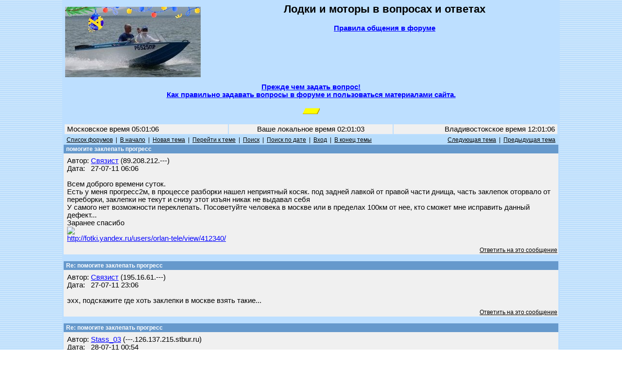

--- FILE ---
content_type: text/html; charset=windows-1251
request_url: https://forum.motolodka.ru/read.php?f=1&i=981742&t=981742
body_size: 6618
content:
<HTML>
<HEAD>
<TITLE> - помогите заклепать прогресс -- Форум водномоторников.</TITLE>
<meta name="viewport" content="width=device-width">
<meta name="description" content=" - помогите заклепать прогресс. Форум для обсуждения владельцами мотолодок вопросов грамотной эксплуатации лодок и моторов, надёжности, безопасности, экономии топлива, расчётах скорости и гребного винта онлайн, широкому кругу других вопросов.">
<META NAME="KEYWORDS" CONTENT="лодка, мотолодка, катер, моторная лодка, лодочный мотор, подвесной мотор, килеватость, мореходность, мощность, скорость, экономичность, безопасность, надёжность, фанера, алюминий, стеклопластик, отечественный, отечественные, недорогой, доступный, рыбалка, отдых, прогулки, маломерный, флот, морские походы, речные путешествия">
<meta http-equiv="Content-Type" content="text/html; charset=windows-1251" />
<link rel="STYLESHEET" type="text/css" href="phorum.css">
<!-- Yandex.RTB -->
<script>window.yaContextCb=window.yaContextCb||[]</script>
<script src="https://yandex.ru/ads/system/context.js" async></script>
</HEAD>
<BODY BACKGROUND="/images/bback3.gif" LINK="#0000FF" ALINK="#FF0000" VLINK="#330000" topmargin="0" leftmargin="0" marginheight="0" marginwidth="0">
<!-- Rating@Mail.ru counter -->
<script type="text/javascript">
var _tmr = _tmr || [];
_tmr.push({id: "59291", type: "pageView", start: (new Date()).getTime()});
(function (d, w, id) {
  if (d.getElementById(id)) return;
  var ts = d.createElement("script"); ts.type = "text/javascript"; ts.async = true; ts.id = id;
  ts.src = (d.location.protocol == "https:" ? "https:" : "http:") + "//top-fwz1.mail.ru/js/code.js";
  var f = function () {var s = d.getElementsByTagName("script")[0]; s.parentNode.insertBefore(ts, s);};
  if (w.opera == "[object Opera]") { d.addEventListener("DOMContentLoaded", f, false); } else { f(); }
})(document, window, "topmailru-code");
</script><noscript><div style="position:absolute;left:-10000px;">
<img src="//top-fwz1.mail.ru/counter?id=59291;js=na" style="border:0;" height="1" width="1" alt="Рейтинг@Mail.ru" />
</div></noscript>
<!-- //Rating@Mail.ru counter -->
<table width=80% bgcolor=#bddfff align=center>
<tr><td>
<table width=100%>
<tr><td width=30%>
<!--<a href=https://motolodka.ru><img src=/images/bay100.jpg alt='Маленький "Bayliner"' align=left border=0></a>-->
<!--<a href=https://motolodka.ru><img src=/images/I1.jpg alt='Народная лодка' align=left border=0></a>-->
<!--<a href=https://forum.motolodka.ru/read.php?f=2&i=1743599&t=1743599><img src=/images/rib280.jpg alt='Щелкните здесь для перехода на www.motolodka.ru' align=left border=0></a>-->
<a href=https://motolodka.ru><img src=/images/akl280ny.jpg alt='Щелкните здесь для перехода на www.motolodka.ru' align=left border=0></a>
<!--<a href=https://motolodka.ru><img src=/images/aero_me_ralf280.jpg alt='Щелкните здесь для перехода на www.motolodka.ru' align=left border=0></a>-->
<!--<a href=https://motolodka.ru><img src=/images/mao280.jpg alt='Щелкните здесь для перехода на www.motolodka.ru' align=left border=0></a>-->
<!--<a href=https://motolodka.ru><img src=/images/skryp.jpg alt='Щелкните здесь для перехода на www.motolodka.ru' align=left border=0></a>-->
<!--<a href=https://motolodka.ru><img src=/images/winter.jpg alt='Щелкните здесь для перехода на www.motolodka.ru' align=left border=0></a>-->
</td>
<td width=70% bgcolor=#bddfff>
<center>
<h2>Лодки и моторы в вопросах и ответах</h2>
<a href=/rules.php><b>Правила общения в форуме</b></a><br><br>
<IFRAME SRC="https://forum.motolodka.ru/scripts/ads_info.pl?iframe" MARGINWIDTH=0 MARGINHEIGHT=0 HSPACE=0 VSPACE=0 FRAMEBORDER=0 SCROLLING=NO WIDTH=468 HEIGHT=85></IFRAME>
</center>
</td></tr>
<tr><td colspan=3><center><b><a href=question.php>Прежде чем задать вопрос!<br>Как правильно задавать вопросы в форуме и пользоваться материалами сайта.</td></tr>
<tr><td colspan=3><center><br><!--Выгодное предложение:--> <SCRIPT LANGUAGE="JavaScript" SRC="https://forum.motolodka.ru/scripts/adsforum_txt.pl?jscript"></SCRIPT>
<img src=https://forum.motolodka.ru/pictur/new03.gif><br><br>
</td></tr>
<table width=100%>
<tr><td align=left height="20" width=33% bgcolor="#F0F0F0"><FONT color="#000000">&nbsp;Московское время 05:01:06&nbsp;</font></td><td height="20" width=33% bgcolor="#F0F0F0"><FONT color="#000000"><center>Ваше локальное время 
<script language="JavaScript" src="/loctime.js"></script></center></font></td><td align=right height="20" width=33% bgcolor="#F0F0F0"><FONT color="#000000">&nbsp;Владивостокское время 12:01:06&nbsp;</font></td></tr>
</table>
<center><a name="top"><script language="JavaScript" type="text/javascript">

function delmsg(url){
ans=window.confirm("Вы удаляете это\nсообщение и ответы на него.\n Продолжить?");
  if(ans){
    window.location.replace(url);
  }
}
</script>
<table width="100%" cellspacing="0" cellpadding="3" border="0">
<tr>
    <td nowrap="nowrap" align="left"  bgcolor="#B8DDFC"><FONT color='#000000' class="PhorumNav">&nbsp;<a href="index.php?f=0"><FONT color='#000000' class="PhorumNav">Список форумов</font></a>&nbsp;&nbsp;|&nbsp;&nbsp;<a href="list.php?f=1"><FONT color='#000000' class="PhorumNav">В начало</font></a>&nbsp;&nbsp;|&nbsp;&nbsp;<a href="post.php?f=1"><FONT color='#000000' class="PhorumNav">Новая тема</font></a>&nbsp;&nbsp;|&nbsp;&nbsp;<a href="list.php?f=1&t=1311879544&a=3"><FONT color='#000000' class="PhorumNav">Перейти к теме</font></a>&nbsp;&nbsp;|&nbsp;&nbsp;<a href="search.php?f=1"><FONT color='#000000' class="PhorumNav">Поиск</font></a>&nbsp;&nbsp;|&nbsp;&nbsp;<a href="strtotime.php?f=1&mlevel=2"><FONT color='#000000' class="PhorumNav">Поиск по дате</font></a>&nbsp;&nbsp;|&nbsp;&nbsp;<a href="login.php?f=1"><FONT color='#000000' class="PhorumNav">Вход</font></a>&nbsp;&nbsp;|&nbsp;&nbsp;<a href="#end"><FONT color='#000000' class="PhorumNav">В конец темы</font></a>&nbsp;</font></td>
    <td nowrap="nowrap" align="right"  bgcolor="#B8DDFC"><FONT color='#000000' class="PhorumNav">&nbsp;<a href="read.php?f=1&t=981742&a=1"><FONT color='#000000' class="PhorumNav">Следующая тема</font></a>&nbsp;&nbsp;|&nbsp;&nbsp;<a href="read.php?f=1&t=981742&a=2"><FONT color='#000000' class="PhorumNav">Предыдущая тема</font></a>&nbsp;</font></td>
</tr>
</table>
<a name="reply_981742"></a>
<table class="PhorumListTable" width="100%" cellspacing="0" cellpadding="2" border="0">
<tr>
    <td  bgcolor="#6699CC"><FONT class="PhorumTableHeader" color="#FFFFFF">&nbsp;помогите заклепать прогресс</font></td>
</tr>
<tr>
    <td  bgcolor="#F0F0F0" valign="TOP"><table width="100%" cellspacing="0" cellpadding="5" border="0">


<tr>
    <td  bgcolor="#F0F0F0" width="100%" valign="top"><font class="PhorumMessage" color="#000000">
Автор:&nbsp;<a href="https://forum.motolodka.ru/profile.php?f=1&id=7167">Связист</a>&nbsp;(89.208.212.---)<br />
Дата:&nbsp;&nbsp;&nbsp;27-07-11 06:06<br />
<br />Всем доброго времени суток.<br />
Есть у меня прогресс2м, в процессе разборки нашел неприятный косяк. под задней лавкой от правой части днища, часть заклепок оторвало от переборки, заклепки не текут и снизу этот изъян никак не выдавал себя<br />
У самого нет возможности переклепать. Посоветуйте человека в москве или в пределах 100км от нее, кто сможет мне исправить данный дефект...<br />
Заранее спасибо<br />
<a href="http://fotki.yandex.ru/users/orlan-tele/view/412340/" target="_blank"><img src="http://img-fotki.yandex.ru/get/5809/13058231.1/0_64ab4_5a8d66bb_XXXL.jpg" /></a><br />
<a href="http://fotki.yandex.ru/users/orlan-tele/view/412340/" target="_blank">http://fotki.yandex.ru/users/orlan-tele/view/412340/</a></font><p>
</td>
</tr>
</table>
</td>
</tr>
<tr>
    <td valign="TOP" width="100%" align="RIGHT"  bgcolor="#F0F0F0">
    <a href="read.php?f=1&i=981742&t=981742#REPLY"><FONT color='#000000' class="PhorumNav">Ответить на это сообщение</a></font>
    <br />

</td>
</tr>
</table>
<table width="100%" cellspacing="0" cellpadding="0" border="0">
<tr>
    <td width="100%"><FONT color='#000000' class="PhorumNav">&nbsp;</font></td>
</tr>
</table>
<a name="reply_982050"></a>
<table class="PhorumListTable" width="100%" cellspacing="0" cellpadding="2" border="0">
<tr>
    <td  bgcolor="#6699CC"><FONT class="PhorumTableHeader" color="#FFFFFF">&nbsp;Re: помогите заклепать прогресс</font></td>
</tr>
<tr>
    <td  bgcolor="#F0F0F0" valign="TOP"><table width="100%" cellspacing="0" cellpadding="5" border="0">


<tr>
    <td  bgcolor="#F0F0F0" width="100%" valign="top"><font class="PhorumMessage" color="#000000">
Автор:&nbsp;<a href="https://forum.motolodka.ru/profile.php?f=1&id=7167">Связист</a>&nbsp;(195.16.61.---)<br />
Дата:&nbsp;&nbsp;&nbsp;27-07-11 23:06<br />
<br />эхх, подскажите где хоть заклепки в москве взять такие...</font><p>
</td>
</tr>
</table>
</td>
</tr>
<tr>
    <td valign="TOP" width="100%" align="RIGHT"  bgcolor="#F0F0F0">
    <a href="read.php?f=1&i=982050&t=981742#REPLY"><FONT color='#000000' class="PhorumNav">Ответить на это сообщение</a></font>
    <br />

</td>
</tr>
</table>
<table width="100%" cellspacing="0" cellpadding="0" border="0">
<tr>
    <td width="100%"><FONT color='#000000' class="PhorumNav">&nbsp;</font></td>
</tr>
</table>
<a name="reply_982082"></a>
<table class="PhorumListTable" width="100%" cellspacing="0" cellpadding="2" border="0">
<tr>
    <td  bgcolor="#6699CC"><FONT class="PhorumTableHeader" color="#FFFFFF">&nbsp;Re: помогите заклепать прогресс</font></td>
</tr>
<tr>
    <td  bgcolor="#F0F0F0" valign="TOP"><table width="100%" cellspacing="0" cellpadding="5" border="0">


<tr>
    <td  bgcolor="#F0F0F0" width="100%" valign="top"><font class="PhorumMessage" color="#000000">
Автор:&nbsp;<a href="mailto:&#115;&#116;&#97;&#115;&#115;&#114;&#101;&#121;&#64;&#121;&#97;&#110;&#100;&#101;&#120;&#46;&#114;&#117;?subject=помогите заклепать прогресс">Stass_03</a>&nbsp;(---.126.137.215.stbur.ru)<br />
Дата:&nbsp;&nbsp;&nbsp;28-07-11 00:54<br />
<br />В москве просто на нормальный рынок стройматериалов идешь и берешь сверло на 4,5 и 50 глухих вытяжных заклепок + заклепочник- и клепаешь.</font><p>
</td>
</tr>
</table>
</td>
</tr>
<tr>
    <td valign="TOP" width="100%" align="RIGHT"  bgcolor="#F0F0F0">
    <a href="read.php?f=1&i=982082&t=981742#REPLY"><FONT color='#000000' class="PhorumNav">Ответить на это сообщение</a></font>
    <br />

</td>
</tr>
</table>
<table width="100%" cellspacing="0" cellpadding="0" border="0">
<tr>
    <td width="100%"><FONT color='#000000' class="PhorumNav">&nbsp;</font></td>
</tr>
</table>
<a name="reply_982230"></a>
<table class="PhorumListTable" width="100%" cellspacing="0" cellpadding="2" border="0">
<tr>
    <td  bgcolor="#6699CC"><FONT class="PhorumTableHeader" color="#FFFFFF">&nbsp;Re: помогите заклепать прогресс</font></td>
</tr>
<tr>
    <td  bgcolor="#F0F0F0" valign="TOP"><table width="100%" cellspacing="0" cellpadding="5" border="0">


<tr>
    <td  bgcolor="#F0F0F0" width="100%" valign="top"><font class="PhorumMessage" color="#000000">
Автор:&nbsp;<a href="https://forum.motolodka.ru/profile.php?f=1&id=7167">Связист</a>&nbsp;(89.208.212.---)<br />
Дата:&nbsp;&nbsp;&nbsp;28-07-11 07:11<br />
<br />бытует мненние что вытяжные для таких целей не айс? заклепочник хороший есть, заклепки глухие не проблема...</font><p>
</td>
</tr>
</table>
</td>
</tr>
<tr>
    <td valign="TOP" width="100%" align="RIGHT"  bgcolor="#F0F0F0">
    <a href="read.php?f=1&i=982230&t=981742#REPLY"><FONT color='#000000' class="PhorumNav">Ответить на это сообщение</a></font>
    <br />

</td>
</tr>
</table>
<table width="100%" cellspacing="0" cellpadding="0" border="0">
<tr>
    <td width="100%"><FONT color='#000000' class="PhorumNav">&nbsp;</font></td>
</tr>
</table>
<a name="reply_982384"></a>
<table class="PhorumListTable" width="100%" cellspacing="0" cellpadding="2" border="0">
<tr>
    <td  bgcolor="#6699CC"><FONT class="PhorumTableHeader" color="#FFFFFF">&nbsp;Re: помогите заклепать прогресс</font></td>
</tr>
<tr>
    <td  bgcolor="#F0F0F0" valign="TOP"><table width="100%" cellspacing="0" cellpadding="5" border="0">


<tr>
    <td  bgcolor="#F0F0F0" width="100%" valign="top"><font class="PhorumMessage" color="#000000">
Автор:&nbsp;<a href="https://forum.motolodka.ru/profile.php?f=1&id=10638">kudin</a>&nbsp;(79.126.109.---)<br />
Дата:&nbsp;&nbsp;&nbsp;28-07-11 18:08<br />
<br />В магазине автозапчасти или запчасти к с/х технике.</font><p>
</td>
</tr>
</table>
</td>
</tr>
<tr>
    <td valign="TOP" width="100%" align="RIGHT"  bgcolor="#F0F0F0">
    <a href="read.php?f=1&i=982384&t=981742#REPLY"><FONT color='#000000' class="PhorumNav">Ответить на это сообщение</a></font>
    <br />

</td>
</tr>
</table>
<table width="100%" cellspacing="0" cellpadding="0" border="0">
<tr>
    <td width="100%"><FONT color='#000000' class="PhorumNav">&nbsp;</font></td>
</tr>
</table>
<a name="reply_982580"></a>
<table class="PhorumListTable" width="100%" cellspacing="0" cellpadding="2" border="0">
<tr>
    <td  bgcolor="#6699CC"><FONT class="PhorumTableHeader" color="#FFFFFF">&nbsp;Re: помогите заклепать прогресс</font></td>
</tr>
<tr>
    <td  bgcolor="#F0F0F0" valign="TOP"><table width="100%" cellspacing="0" cellpadding="5" border="0">


<tr>
    <td  bgcolor="#F0F0F0" width="100%" valign="top"><font class="PhorumMessage" color="#000000">
Автор:&nbsp;<a href="mailto:&#83;&#85;&#64;&#116;&#114;&#97;&#110;&#115;&#111;&#105;&#108;&#46;&#103;&#111;&#109;&#101;&#108;&#46;&#98;&#121;?subject=помогите заклепать прогресс">.рий юрьевич</a>&nbsp;(178.123.224.---)<br />
Дата:&nbsp;&nbsp;&nbsp;29-07-11 03:37<br />
<br />клепайте вытяжными. это быстро, удобно и как оказывается - надежно. ддя уверенности можно макнуть заклепку хоть в клей какой или в герметик- что есть под рукой. а таскать корпус к "магам" - это мазохизм, умножененый на цену их услуг. если нет заклепочника- дешевле его купить и сделать самому ( возможно проконсультировшись с теми, кто держал заклепочник в руках)</font><p>
</td>
</tr>
</table>
</td>
</tr>
<tr>
    <td valign="TOP" width="100%" align="RIGHT"  bgcolor="#F0F0F0">
    <a href="read.php?f=1&i=982580&t=981742#REPLY"><FONT color='#000000' class="PhorumNav">Ответить на это сообщение</a></font>
    <br />

</td>
</tr>
</table>
<table width="100%" cellspacing="0" cellpadding="0" border="0">
<tr>
    <td width="100%"><FONT color='#000000' class="PhorumNav">&nbsp;</font></td>
</tr>
</table>
<a name="reply_982586"></a>
<table class="PhorumListTable" width="100%" cellspacing="0" cellpadding="2" border="0">
<tr>
    <td  bgcolor="#6699CC"><FONT class="PhorumTableHeader" color="#FFFFFF">&nbsp;Re: помогите заклепать прогресс</font></td>
</tr>
<tr>
    <td  bgcolor="#F0F0F0" valign="TOP"><table width="100%" cellspacing="0" cellpadding="5" border="0">


<tr>
    <td  bgcolor="#F0F0F0" width="100%" valign="top"><font class="PhorumMessage" color="#000000">
Автор:&nbsp;<a href="https://forum.motolodka.ru/profile.php?f=1&id=7167">Связист</a>&nbsp;(89.208.212.---)<br />
Дата:&nbsp;&nbsp;&nbsp;29-07-11 03:56<br />
<br />Спасибо! так и сделаю, до этого читал что вытяжными не желательно. заклепочник у меня почти профессиональный, так что куплю толстые глухие заклепки и заклепаю на выходных))<br />
Старые болгаркой снимать, или высверливать лучше?</font><p>
</td>
</tr>
</table>
</td>
</tr>
<tr>
    <td valign="TOP" width="100%" align="RIGHT"  bgcolor="#F0F0F0">
    <a href="read.php?f=1&i=982586&t=981742#REPLY"><FONT color='#000000' class="PhorumNav">Ответить на это сообщение</a></font>
    <br />

</td>
</tr>
</table>
<table width="100%" cellspacing="0" cellpadding="0" border="0">
<tr>
    <td width="100%"><FONT color='#000000' class="PhorumNav">&nbsp;</font></td>
</tr>
</table>
<a name="reply_982597"></a>
<table class="PhorumListTable" width="100%" cellspacing="0" cellpadding="2" border="0">
<tr>
    <td  bgcolor="#6699CC"><FONT class="PhorumTableHeader" color="#FFFFFF">&nbsp;Re: помогите заклепать прогресс</font></td>
</tr>
<tr>
    <td  bgcolor="#F0F0F0" valign="TOP"><table width="100%" cellspacing="0" cellpadding="5" border="0">


<tr>
    <td  bgcolor="#F0F0F0" width="100%" valign="top"><font class="PhorumMessage" color="#000000">
Автор:&nbsp;<a href="https://forum.motolodka.ru/profile.php?f=1&id=9633">munduruk</a>&nbsp;(188.134.40.---)<br />
Дата:&nbsp;&nbsp;&nbsp;29-07-11 04:24<br />
<br />Если получится,лучше высверлить-меньше риск повредить металл.А под вытяжные я бы шайбочки добавил.</font><p>
</td>
</tr>
</table>
</td>
</tr>
<tr>
    <td valign="TOP" width="100%" align="RIGHT"  bgcolor="#F0F0F0">
    <a href="read.php?f=1&i=982597&t=981742#REPLY"><FONT color='#000000' class="PhorumNav">Ответить на это сообщение</a></font>
    <br />

</td>
</tr>
</table>
<table width="100%" cellspacing="0" cellpadding="0" border="0">
<tr>
    <td width="100%"><FONT color='#000000' class="PhorumNav">&nbsp;</font></td>
</tr>
</table>
<a name="reply_982604"></a>
<table class="PhorumListTable" width="100%" cellspacing="0" cellpadding="2" border="0">
<tr>
    <td  bgcolor="#6699CC"><FONT class="PhorumTableHeader" color="#FFFFFF">&nbsp;Re: помогите заклепать прогресс</font></td>
</tr>
<tr>
    <td  bgcolor="#F0F0F0" valign="TOP"><table width="100%" cellspacing="0" cellpadding="5" border="0">


<tr>
    <td  bgcolor="#F0F0F0" width="100%" valign="top"><font class="PhorumMessage" color="#000000">
Автор:&nbsp;<a href="https://forum.motolodka.ru/profile.php?f=1&id=7167">Связист</a>&nbsp;(89.208.212.---)<br />
Дата:&nbsp;&nbsp;&nbsp;29-07-11 04:59<br />
<br />ок, попробую сначала сверлом.</font><p>
</td>
</tr>
</table>
</td>
</tr>
<tr>
    <td valign="TOP" width="100%" align="RIGHT"  bgcolor="#F0F0F0">
    <a href="read.php?f=1&i=982604&t=981742#REPLY"><FONT color='#000000' class="PhorumNav">Ответить на это сообщение</a></font>
    <br />

</td>
</tr>
</table>
<table width="100%" cellspacing="0" cellpadding="3" border="0">
<tr>
    <td width="100%" align="left"  bgcolor="#B8DDFC"><FONT color='#000000' class="PhorumNav">&nbsp;<a href="read.php?f=1&i=981742&t=981742&v=t"><FONT color='#000000' class="PhorumNav">Свернуть</font></a>&nbsp;&nbsp;|&nbsp;&nbsp;<a href="read.php?f=1&i=981742&t=981742&imatt=0"><FONT color='#000000' class="PhorumNav">Картинки Выкл.</font></a>&nbsp;</font></td>
    <td nowrap="nowrap" align="right"  bgcolor="#B8DDFC"><FONT color='#000000' class="PhorumNav">&nbsp;<a href="read.php?f=1&t=981742&a=1"><FONT color='#000000' class="PhorumNav">Следующая тема</font></a>&nbsp;&nbsp;|&nbsp;&nbsp;<a href="read.php?f=1&t=981742&a=2"><FONT color='#000000' class="PhorumNav">Предыдущая тема</font></a>&nbsp;</font></tr>
</table>
<a name="REPLY"></a>
<br />
<a name="end"><center>
<IFRAME SRC="https://forum.motolodka.ru/scripts/ads_info.pl?iframe" ALIGN= middle MARGINWIDTH=0 MARGINHEIGHT=0 HSPACE=0 VSPACE=0 FRAMEBORDER=0 SCROLLING=NO WIDTH=468 HEIGHT=85></IFRAME>
</center>
<table cellspacing="0" cellpadding="3" border="0"><tr><td class="PhorumTableHeader"  bgcolor="#6699CC"><FONT color="#FFFFFF">&nbsp;Данная тема закрыта по истечении времени неактивности.<br>&nbsp;&nbsp;&nbsp;&nbsp;Для продолжения обсуждения откройте новую тему.&nbsp;</font></td></tr></table><p><table width=100%>
<tr><td class="PhorumNav">

<div id="result">
<!-- Yandex.RTB R-A-35644-2 -->
<div id="yandex_rtb_R-A-35644-2"></div>
<script>window.yaContextCb.push(()=>{
  Ya.Context.AdvManager.render({
    renderTo: 'yandex_rtb_R-A-35644-2',
    blockId: 'R-A-35644-2'
  })
})</script>
</div>

</td></tr></table>
<br>
<table width=100% border=0>
<tr><td width=33% align=left>
<!-- Rating@Mail.ru logo -->
<a href="http://top.mail.ru/jump?from=59291">
<img src="//top-fwz1.mail.ru/counter?id=59291;t=479;l=1" 
style="border:0;" height="31" width="88" alt="Рейтинг@Mail.ru" /></a>
<!-- //Rating@Mail.ru logo -->
</td>
<td width=33%>
<center>
</center>
</td>
<td align=right valign=bottom width="34%">
</td>
</tr>
</table>
<script src="/at.js"></script>
<script>
if (!('abc' in window)) {
var result = document.getElementById('result');
result.innerHTML = '<center><a href=http://e-kontur.ru/?p=33155394 target=new><img src=https://forum.motolodka.ru/include/alt/awesome.gif></a></center>';
}
</script>
</body>
</html>

--- FILE ---
content_type: application/x-javascript
request_url: https://forum.motolodka.ru/at.js
body_size: 136
content:
window.abc = false;